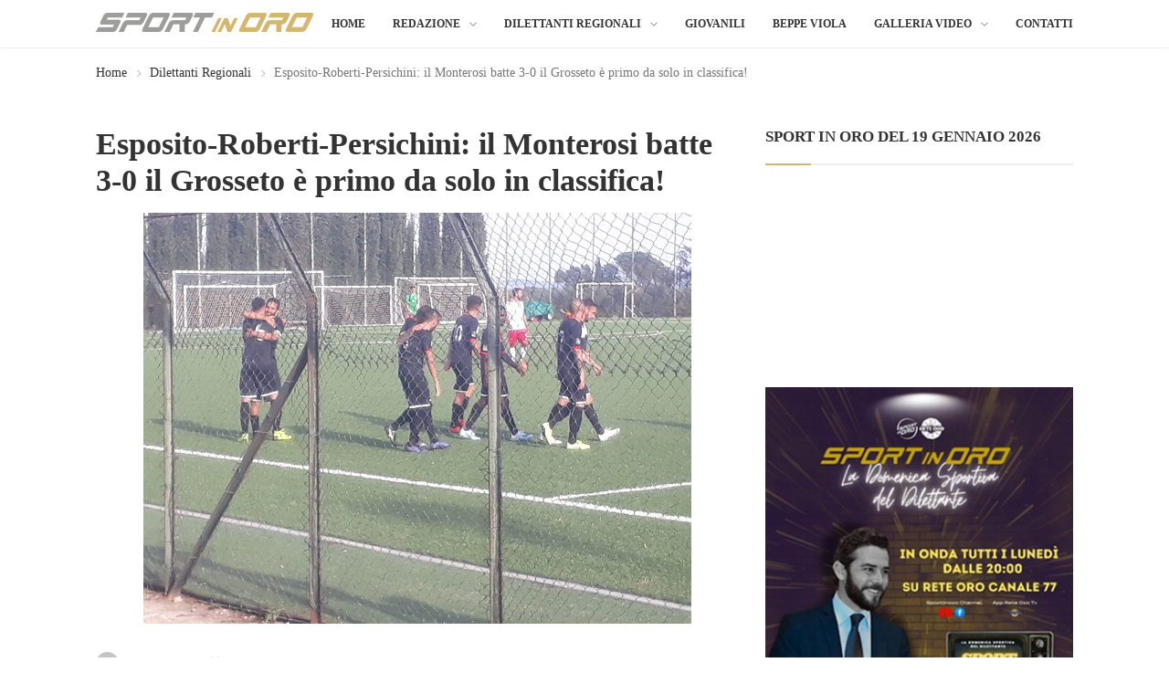

--- FILE ---
content_type: text/html; charset=UTF-8
request_url: https://sportinoro.it/esposito-roberti-persichini-monterosi-batte-3-0-grosseto-primo-solo-classifica/
body_size: 20211
content:
<!DOCTYPE html><html lang="it-IT" prefix="og: https://ogp.me/ns#" class="no-js"><head><script data-no-optimize="1">var litespeed_docref=sessionStorage.getItem("litespeed_docref");litespeed_docref&&(Object.defineProperty(document,"referrer",{get:function(){return litespeed_docref}}),sessionStorage.removeItem("litespeed_docref"));</script> <meta charset="UTF-8"><meta name="viewport" content="width=device-width, initial-scale=1"><link rel="profile" href="https://gmpg.org/xfn/11"> <script type="litespeed/javascript">if(typeof WebFontConfig==="undefined"){WebFontConfig=new Object()}
WebFontConfig.google={families:['Open+Sans:400','Cabin:700']};(function(){var wf=document.createElement('script');wf.src='https://ajax.googleapis.com/ajax/libs/webfont/1.5.3/webfont.js';wf.type='text/javascript';wf.async='true';var s=document.getElementsByTagName('script')[0];s.parentNode.insertBefore(wf,s)})()</script> <title>Esposito-Roberti-Persichini: il Monterosi batte 3-0 il Grosseto è primo da solo in classifica! - Sportinoro</title><meta name="description" content="Monterosi-Grosseto 3-0 "/><meta name="robots" content="index, follow, max-snippet:-1, max-video-preview:-1, max-image-preview:large"/><link rel="canonical" href="https://sportinoro.it/esposito-roberti-persichini-monterosi-batte-3-0-grosseto-primo-solo-classifica/" /><meta property="og:locale" content="it_IT" /><meta property="og:type" content="article" /><meta property="og:title" content="Esposito-Roberti-Persichini: il Monterosi batte 3-0 il Grosseto è primo da solo in classifica! - Sportinoro" /><meta property="og:description" content="Monterosi-Grosseto 3-0 " /><meta property="og:url" content="https://sportinoro.it/esposito-roberti-persichini-monterosi-batte-3-0-grosseto-primo-solo-classifica/" /><meta property="og:site_name" content="Sportinoro" /><meta property="article:tag" content="7ª giornata" /><meta property="article:tag" content="Dilettanti Serie D" /><meta property="article:tag" content="Girone E" /><meta property="article:tag" content="Grosseto" /><meta property="article:tag" content="Martoni" /><meta property="article:tag" content="Top News" /><meta property="article:tag" content="TopNews" /><meta property="article:section" content="Dilettanti Regionali" /><meta property="og:image" content="https://sportinoro.it/wp-content/uploads/2019/10/Monterosi-Grosseto-Selvi-1.jpeg" /><meta property="og:image:secure_url" content="https://sportinoro.it/wp-content/uploads/2019/10/Monterosi-Grosseto-Selvi-1.jpeg" /><meta property="og:image:width" content="600" /><meta property="og:image:height" content="450" /><meta property="og:image:alt" content="Esposito-Roberti-Persichini: il Monterosi batte 3-0 il Grosseto è primo da solo in classifica!" /><meta property="og:image:type" content="image/jpeg" /><meta property="article:published_time" content="2019-10-13T16:50:03+02:00" /><meta name="twitter:card" content="summary_large_image" /><meta name="twitter:title" content="Esposito-Roberti-Persichini: il Monterosi batte 3-0 il Grosseto è primo da solo in classifica! - Sportinoro" /><meta name="twitter:description" content="Monterosi-Grosseto 3-0 " /><meta name="twitter:image" content="https://sportinoro.it/wp-content/uploads/2019/10/Monterosi-Grosseto-Selvi-1.jpeg" /> <script type="application/ld+json" class="rank-math-schema">{"@context":"https://schema.org","@graph":[{"@type":["Person","Organization"],"@id":"https://sportinoro.it/#person","name":"Sportinoro"},{"@type":"WebSite","@id":"https://sportinoro.it/#website","url":"https://sportinoro.it","name":"Sportinoro","publisher":{"@id":"https://sportinoro.it/#person"},"inLanguage":"it-IT"},{"@type":"ImageObject","@id":"https://sportinoro.it/wp-content/uploads/2019/10/Monterosi-Grosseto-Selvi-1.jpeg","url":"https://sportinoro.it/wp-content/uploads/2019/10/Monterosi-Grosseto-Selvi-1.jpeg","width":"600","height":"450","inLanguage":"it-IT"},{"@type":"WebPage","@id":"https://sportinoro.it/esposito-roberti-persichini-monterosi-batte-3-0-grosseto-primo-solo-classifica/#webpage","url":"https://sportinoro.it/esposito-roberti-persichini-monterosi-batte-3-0-grosseto-primo-solo-classifica/","name":"Esposito-Roberti-Persichini: il Monterosi batte 3-0 il Grosseto \u00e8 primo da solo in classifica! - Sportinoro","datePublished":"2019-10-13T16:50:03+02:00","dateModified":"2019-10-13T16:50:03+02:00","isPartOf":{"@id":"https://sportinoro.it/#website"},"primaryImageOfPage":{"@id":"https://sportinoro.it/wp-content/uploads/2019/10/Monterosi-Grosseto-Selvi-1.jpeg"},"inLanguage":"it-IT"},{"@type":"Person","@id":"https://sportinoro.it/author/riccardo-selvi/","name":"Riccardo Selvi","url":"https://sportinoro.it/author/riccardo-selvi/","image":{"@type":"ImageObject","@id":"https://sportinoro.it/wp-content/litespeed/avatar/9bb02f89a629140589ba197e5ef38f0d.jpg?ver=1768869284","url":"https://sportinoro.it/wp-content/litespeed/avatar/9bb02f89a629140589ba197e5ef38f0d.jpg?ver=1768869284","caption":"Riccardo Selvi","inLanguage":"it-IT"}},{"@type":"BlogPosting","headline":"Esposito-Roberti-Persichini: il Monterosi batte 3-0 il Grosseto \u00e8 primo da solo in classifica! - Sportinoro","datePublished":"2019-10-13T16:50:03+02:00","dateModified":"2019-10-13T16:50:03+02:00","articleSection":"Dilettanti Regionali, Dilettanti Serie D, Ultim'ora","author":{"@id":"https://sportinoro.it/author/riccardo-selvi/","name":"Riccardo Selvi"},"publisher":{"@id":"https://sportinoro.it/#person"},"description":"Monterosi-Grosseto 3-0\u00a0","name":"Esposito-Roberti-Persichini: il Monterosi batte 3-0 il Grosseto \u00e8 primo da solo in classifica! - Sportinoro","@id":"https://sportinoro.it/esposito-roberti-persichini-monterosi-batte-3-0-grosseto-primo-solo-classifica/#richSnippet","isPartOf":{"@id":"https://sportinoro.it/esposito-roberti-persichini-monterosi-batte-3-0-grosseto-primo-solo-classifica/#webpage"},"image":{"@id":"https://sportinoro.it/wp-content/uploads/2019/10/Monterosi-Grosseto-Selvi-1.jpeg"},"inLanguage":"it-IT","mainEntityOfPage":{"@id":"https://sportinoro.it/esposito-roberti-persichini-monterosi-batte-3-0-grosseto-primo-solo-classifica/#webpage"}}]}</script> <link rel='dns-prefetch' href='//fonts.googleapis.com' /><link rel="alternate" type="application/rss+xml" title="Sportinoro &raquo; Feed" href="https://sportinoro.it/feed/" /><link rel="alternate" type="application/rss+xml" title="Sportinoro &raquo; Feed dei commenti" href="https://sportinoro.it/comments/feed/" /><link rel="alternate" title="oEmbed (JSON)" type="application/json+oembed" href="https://sportinoro.it/wp-json/oembed/1.0/embed?url=https%3A%2F%2Fsportinoro.it%2Fesposito-roberti-persichini-monterosi-batte-3-0-grosseto-primo-solo-classifica%2F" /><link rel="alternate" title="oEmbed (XML)" type="text/xml+oembed" href="https://sportinoro.it/wp-json/oembed/1.0/embed?url=https%3A%2F%2Fsportinoro.it%2Fesposito-roberti-persichini-monterosi-batte-3-0-grosseto-primo-solo-classifica%2F&#038;format=xml" /><style id='wp-img-auto-sizes-contain-inline-css' type='text/css'>img:is([sizes=auto i],[sizes^="auto," i]){contain-intrinsic-size:3000px 1500px}
/*# sourceURL=wp-img-auto-sizes-contain-inline-css */</style><link data-optimized="2" rel="stylesheet" href="https://sportinoro.it/wp-content/litespeed/css/b48cc9a65c652d83b5b84a77a6c0c083.css?ver=30463" /><style id='wp-block-search-inline-css' type='text/css'>.wp-block-search__button{margin-left:10px;word-break:normal}.wp-block-search__button.has-icon{line-height:0}.wp-block-search__button svg{height:1.25em;min-height:24px;min-width:24px;width:1.25em;fill:currentColor;vertical-align:text-bottom}:where(.wp-block-search__button){border:1px solid #ccc;padding:6px 10px}.wp-block-search__inside-wrapper{display:flex;flex:auto;flex-wrap:nowrap;max-width:100%}.wp-block-search__label{width:100%}.wp-block-search.wp-block-search__button-only .wp-block-search__button{box-sizing:border-box;display:flex;flex-shrink:0;justify-content:center;margin-left:0;max-width:100%}.wp-block-search.wp-block-search__button-only .wp-block-search__inside-wrapper{min-width:0!important;transition-property:width}.wp-block-search.wp-block-search__button-only .wp-block-search__input{flex-basis:100%;transition-duration:.3s}.wp-block-search.wp-block-search__button-only.wp-block-search__searchfield-hidden,.wp-block-search.wp-block-search__button-only.wp-block-search__searchfield-hidden .wp-block-search__inside-wrapper{overflow:hidden}.wp-block-search.wp-block-search__button-only.wp-block-search__searchfield-hidden .wp-block-search__input{border-left-width:0!important;border-right-width:0!important;flex-basis:0;flex-grow:0;margin:0;min-width:0!important;padding-left:0!important;padding-right:0!important;width:0!important}:where(.wp-block-search__input){appearance:none;border:1px solid #949494;flex-grow:1;font-family:inherit;font-size:inherit;font-style:inherit;font-weight:inherit;letter-spacing:inherit;line-height:inherit;margin-left:0;margin-right:0;min-width:3rem;padding:8px;text-decoration:unset!important;text-transform:inherit}:where(.wp-block-search__button-inside .wp-block-search__inside-wrapper){background-color:#fff;border:1px solid #949494;box-sizing:border-box;padding:4px}:where(.wp-block-search__button-inside .wp-block-search__inside-wrapper) .wp-block-search__input{border:none;border-radius:0;padding:0 4px}:where(.wp-block-search__button-inside .wp-block-search__inside-wrapper) .wp-block-search__input:focus{outline:none}:where(.wp-block-search__button-inside .wp-block-search__inside-wrapper) :where(.wp-block-search__button){padding:4px 8px}.wp-block-search.aligncenter .wp-block-search__inside-wrapper{margin:auto}.wp-block[data-align=right] .wp-block-search.wp-block-search__button-only .wp-block-search__inside-wrapper{float:right}
/*# sourceURL=https://sportinoro.it/wp-includes/blocks/search/style.min.css */</style><style id='wp-block-search-theme-inline-css' type='text/css'>.wp-block-search .wp-block-search__label{font-weight:700}.wp-block-search__button{border:1px solid #ccc;padding:.375em .625em}
/*# sourceURL=https://sportinoro.it/wp-includes/blocks/search/theme.min.css */</style><style id='global-styles-inline-css' type='text/css'>:root{--wp--preset--aspect-ratio--square: 1;--wp--preset--aspect-ratio--4-3: 4/3;--wp--preset--aspect-ratio--3-4: 3/4;--wp--preset--aspect-ratio--3-2: 3/2;--wp--preset--aspect-ratio--2-3: 2/3;--wp--preset--aspect-ratio--16-9: 16/9;--wp--preset--aspect-ratio--9-16: 9/16;--wp--preset--color--black: #000000;--wp--preset--color--cyan-bluish-gray: #abb8c3;--wp--preset--color--white: #FFF;--wp--preset--color--pale-pink: #f78da7;--wp--preset--color--vivid-red: #cf2e2e;--wp--preset--color--luminous-vivid-orange: #ff6900;--wp--preset--color--luminous-vivid-amber: #fcb900;--wp--preset--color--light-green-cyan: #7bdcb5;--wp--preset--color--vivid-green-cyan: #00d084;--wp--preset--color--pale-cyan-blue: #8ed1fc;--wp--preset--color--vivid-cyan-blue: #0693e3;--wp--preset--color--vivid-purple: #9b51e0;--wp--preset--color--dark-gray: #111;--wp--preset--color--light-gray: #767676;--wp--preset--gradient--vivid-cyan-blue-to-vivid-purple: linear-gradient(135deg,rgb(6,147,227) 0%,rgb(155,81,224) 100%);--wp--preset--gradient--light-green-cyan-to-vivid-green-cyan: linear-gradient(135deg,rgb(122,220,180) 0%,rgb(0,208,130) 100%);--wp--preset--gradient--luminous-vivid-amber-to-luminous-vivid-orange: linear-gradient(135deg,rgb(252,185,0) 0%,rgb(255,105,0) 100%);--wp--preset--gradient--luminous-vivid-orange-to-vivid-red: linear-gradient(135deg,rgb(255,105,0) 0%,rgb(207,46,46) 100%);--wp--preset--gradient--very-light-gray-to-cyan-bluish-gray: linear-gradient(135deg,rgb(238,238,238) 0%,rgb(169,184,195) 100%);--wp--preset--gradient--cool-to-warm-spectrum: linear-gradient(135deg,rgb(74,234,220) 0%,rgb(151,120,209) 20%,rgb(207,42,186) 40%,rgb(238,44,130) 60%,rgb(251,105,98) 80%,rgb(254,248,76) 100%);--wp--preset--gradient--blush-light-purple: linear-gradient(135deg,rgb(255,206,236) 0%,rgb(152,150,240) 100%);--wp--preset--gradient--blush-bordeaux: linear-gradient(135deg,rgb(254,205,165) 0%,rgb(254,45,45) 50%,rgb(107,0,62) 100%);--wp--preset--gradient--luminous-dusk: linear-gradient(135deg,rgb(255,203,112) 0%,rgb(199,81,192) 50%,rgb(65,88,208) 100%);--wp--preset--gradient--pale-ocean: linear-gradient(135deg,rgb(255,245,203) 0%,rgb(182,227,212) 50%,rgb(51,167,181) 100%);--wp--preset--gradient--electric-grass: linear-gradient(135deg,rgb(202,248,128) 0%,rgb(113,206,126) 100%);--wp--preset--gradient--midnight: linear-gradient(135deg,rgb(2,3,129) 0%,rgb(40,116,252) 100%);--wp--preset--font-size--small: 13px;--wp--preset--font-size--medium: 20px;--wp--preset--font-size--large: 36px;--wp--preset--font-size--x-large: 42px;--wp--preset--spacing--20: 0.44rem;--wp--preset--spacing--30: 0.67rem;--wp--preset--spacing--40: 1rem;--wp--preset--spacing--50: 1.5rem;--wp--preset--spacing--60: 2.25rem;--wp--preset--spacing--70: 3.38rem;--wp--preset--spacing--80: 5.06rem;--wp--preset--shadow--natural: 6px 6px 9px rgba(0, 0, 0, 0.2);--wp--preset--shadow--deep: 12px 12px 50px rgba(0, 0, 0, 0.4);--wp--preset--shadow--sharp: 6px 6px 0px rgba(0, 0, 0, 0.2);--wp--preset--shadow--outlined: 6px 6px 0px -3px rgb(255, 255, 255), 6px 6px rgb(0, 0, 0);--wp--preset--shadow--crisp: 6px 6px 0px rgb(0, 0, 0);}:where(.is-layout-flex){gap: 0.5em;}:where(.is-layout-grid){gap: 0.5em;}body .is-layout-flex{display: flex;}.is-layout-flex{flex-wrap: wrap;align-items: center;}.is-layout-flex > :is(*, div){margin: 0;}body .is-layout-grid{display: grid;}.is-layout-grid > :is(*, div){margin: 0;}:where(.wp-block-columns.is-layout-flex){gap: 2em;}:where(.wp-block-columns.is-layout-grid){gap: 2em;}:where(.wp-block-post-template.is-layout-flex){gap: 1.25em;}:where(.wp-block-post-template.is-layout-grid){gap: 1.25em;}.has-black-color{color: var(--wp--preset--color--black) !important;}.has-cyan-bluish-gray-color{color: var(--wp--preset--color--cyan-bluish-gray) !important;}.has-white-color{color: var(--wp--preset--color--white) !important;}.has-pale-pink-color{color: var(--wp--preset--color--pale-pink) !important;}.has-vivid-red-color{color: var(--wp--preset--color--vivid-red) !important;}.has-luminous-vivid-orange-color{color: var(--wp--preset--color--luminous-vivid-orange) !important;}.has-luminous-vivid-amber-color{color: var(--wp--preset--color--luminous-vivid-amber) !important;}.has-light-green-cyan-color{color: var(--wp--preset--color--light-green-cyan) !important;}.has-vivid-green-cyan-color{color: var(--wp--preset--color--vivid-green-cyan) !important;}.has-pale-cyan-blue-color{color: var(--wp--preset--color--pale-cyan-blue) !important;}.has-vivid-cyan-blue-color{color: var(--wp--preset--color--vivid-cyan-blue) !important;}.has-vivid-purple-color{color: var(--wp--preset--color--vivid-purple) !important;}.has-black-background-color{background-color: var(--wp--preset--color--black) !important;}.has-cyan-bluish-gray-background-color{background-color: var(--wp--preset--color--cyan-bluish-gray) !important;}.has-white-background-color{background-color: var(--wp--preset--color--white) !important;}.has-pale-pink-background-color{background-color: var(--wp--preset--color--pale-pink) !important;}.has-vivid-red-background-color{background-color: var(--wp--preset--color--vivid-red) !important;}.has-luminous-vivid-orange-background-color{background-color: var(--wp--preset--color--luminous-vivid-orange) !important;}.has-luminous-vivid-amber-background-color{background-color: var(--wp--preset--color--luminous-vivid-amber) !important;}.has-light-green-cyan-background-color{background-color: var(--wp--preset--color--light-green-cyan) !important;}.has-vivid-green-cyan-background-color{background-color: var(--wp--preset--color--vivid-green-cyan) !important;}.has-pale-cyan-blue-background-color{background-color: var(--wp--preset--color--pale-cyan-blue) !important;}.has-vivid-cyan-blue-background-color{background-color: var(--wp--preset--color--vivid-cyan-blue) !important;}.has-vivid-purple-background-color{background-color: var(--wp--preset--color--vivid-purple) !important;}.has-black-border-color{border-color: var(--wp--preset--color--black) !important;}.has-cyan-bluish-gray-border-color{border-color: var(--wp--preset--color--cyan-bluish-gray) !important;}.has-white-border-color{border-color: var(--wp--preset--color--white) !important;}.has-pale-pink-border-color{border-color: var(--wp--preset--color--pale-pink) !important;}.has-vivid-red-border-color{border-color: var(--wp--preset--color--vivid-red) !important;}.has-luminous-vivid-orange-border-color{border-color: var(--wp--preset--color--luminous-vivid-orange) !important;}.has-luminous-vivid-amber-border-color{border-color: var(--wp--preset--color--luminous-vivid-amber) !important;}.has-light-green-cyan-border-color{border-color: var(--wp--preset--color--light-green-cyan) !important;}.has-vivid-green-cyan-border-color{border-color: var(--wp--preset--color--vivid-green-cyan) !important;}.has-pale-cyan-blue-border-color{border-color: var(--wp--preset--color--pale-cyan-blue) !important;}.has-vivid-cyan-blue-border-color{border-color: var(--wp--preset--color--vivid-cyan-blue) !important;}.has-vivid-purple-border-color{border-color: var(--wp--preset--color--vivid-purple) !important;}.has-vivid-cyan-blue-to-vivid-purple-gradient-background{background: var(--wp--preset--gradient--vivid-cyan-blue-to-vivid-purple) !important;}.has-light-green-cyan-to-vivid-green-cyan-gradient-background{background: var(--wp--preset--gradient--light-green-cyan-to-vivid-green-cyan) !important;}.has-luminous-vivid-amber-to-luminous-vivid-orange-gradient-background{background: var(--wp--preset--gradient--luminous-vivid-amber-to-luminous-vivid-orange) !important;}.has-luminous-vivid-orange-to-vivid-red-gradient-background{background: var(--wp--preset--gradient--luminous-vivid-orange-to-vivid-red) !important;}.has-very-light-gray-to-cyan-bluish-gray-gradient-background{background: var(--wp--preset--gradient--very-light-gray-to-cyan-bluish-gray) !important;}.has-cool-to-warm-spectrum-gradient-background{background: var(--wp--preset--gradient--cool-to-warm-spectrum) !important;}.has-blush-light-purple-gradient-background{background: var(--wp--preset--gradient--blush-light-purple) !important;}.has-blush-bordeaux-gradient-background{background: var(--wp--preset--gradient--blush-bordeaux) !important;}.has-luminous-dusk-gradient-background{background: var(--wp--preset--gradient--luminous-dusk) !important;}.has-pale-ocean-gradient-background{background: var(--wp--preset--gradient--pale-ocean) !important;}.has-electric-grass-gradient-background{background: var(--wp--preset--gradient--electric-grass) !important;}.has-midnight-gradient-background{background: var(--wp--preset--gradient--midnight) !important;}.has-small-font-size{font-size: var(--wp--preset--font-size--small) !important;}.has-medium-font-size{font-size: var(--wp--preset--font-size--medium) !important;}.has-large-font-size{font-size: var(--wp--preset--font-size--large) !important;}.has-x-large-font-size{font-size: var(--wp--preset--font-size--x-large) !important;}
/*# sourceURL=global-styles-inline-css */</style><style id='classic-theme-styles-inline-css' type='text/css'>/*! This file is auto-generated */
.wp-block-button__link{color:#fff;background-color:#32373c;border-radius:9999px;box-shadow:none;text-decoration:none;padding:calc(.667em + 2px) calc(1.333em + 2px);font-size:1.125em}.wp-block-file__button{background:#32373c;color:#fff;text-decoration:none}
/*# sourceURL=/wp-includes/css/classic-themes.min.css */</style><style id='newser-weather-inline-css' type='text/css'>.newser-weather-wrap { font-family: 'Open Sans', sans-serif;  font-weight: 400; font-size: 14px; line-height: 14px; } 
/*# sourceURL=newser-weather-inline-css */</style> <script type="litespeed/javascript" data-src="https://sportinoro.it/wp-includes/js/jquery/jquery.min.js" id="jquery-core-js"></script> <link rel="https://api.w.org/" href="https://sportinoro.it/wp-json/" /><link rel="alternate" title="JSON" type="application/json" href="https://sportinoro.it/wp-json/wp/v2/posts/137848" /><link rel="EditURI" type="application/rsd+xml" title="RSD" href="https://sportinoro.it/xmlrpc.php?rsd" /><link rel='shortlink' href='https://sportinoro.it/?p=137848' /><meta name="generator" content="Powered by WPBakery Page Builder - drag and drop page builder for WordPress."/><style type="text/css" id="custom-background-css">body.custom-background { background-color: #ffffff; }</style><style type="text/css" id="wp-custom-css">/** CSS per contact form —**/
#responsive-form{
max-width:760px /*– cambia questo con la larghezza desiderata –*/;
margin:0 auto;
width:100%;
}

.form-row{
width: 100%;
}

.column-half, .column-full{
float: left;
position: relative;
padding: 0.65rem;
width:100%;
-webkit-box-sizing: border-box;
-moz-box-sizing: border-box;
box-sizing: border-box
}

.clearfix:after {
content: “”;
display: table;
clear: both;
}

/**—————- Media query —————-**/
@media only screen and (min-width: 48em) {
.column-half{
width: 50%;
}
}

/**—————- Per spostare il bottone invio a destra —————-**/

.wpcf7-submit{
float: right;
}

/**—————- Per cambiare il colore del bottone —————-**/
.wpcf7-submit{
background: #000/*– colore sfondo –*/;
color: white/*– colore testo –*/;
}

/**—————- Colore del bottone con il passaggio del mouse —————-**/
.wpcf7-submit:hover{
background: #f3f3f3;
color: #000;
}

/**—————- Per personalizzare il messaggio di successo —————-**/

div.wpcf7-mail-sent-ok {
text-shadow: none;
border: none;
background: #8BC34A;
color: black;
font-family: ‘Raleway’;
}

/**Non taglia le parole andando a capo - POST**/
.post.single-post .post-title{
	
}</style><noscript><style>.wpb_animate_when_almost_visible { opacity: 1; }</style></noscript></head><body class="wp-singular post-template-default single single-post postid-137848 single-format-standard custom-background wp-embed-responsive wp-theme-newser  theme-light wpb-js-composer js-comp-ver-6.10.0 vc_responsive" itemscope="itemscope"  itemtype="https://schema.org/WebPage" ><div data-width="767" class="zmm-wrapper typo-white zmm-dark-bg">
<span class="zmm-close ti-close"></span><div class="zmm-inner"><div class="zmm-user-login text-center">			<a href="#" class="login-form-trigger">Sign in</a></div><div class="zmm-main-nav"></div></div></div><div class="newser-login-parent typo-black"><div class="newser-login-inner"><div class="login-form">
<span class="ti-close newser-login-close"></span><form id="login" action="login" method="post"><h3 class="text-center">Login</h3><p class="status"></p><p>
<label for="username">Username</label>
<input id="username" type="text" name="username" class="form-control"></p><p>
<label for="password">Password</label>
<input id="password" type="password" name="password" class="form-control"></p><p>
<a class="lost-password" href="#">Lost your password?</a></p>
<input class="submit_button btn btn-default" type="submit" value="Login" name="submit">
<input type="hidden" id="security" name="security" value="6830e87d3d" /><input type="hidden" name="_wp_http_referer" value="/esposito-roberti-persichini-monterosi-batte-3-0-grosseto-primo-solo-classifica/" /></form></div><div class="lost-password-form hide">
<span class="ti-arrow-left lost-password-close"></span><form id="forgot_password" class="ajax-auth" action="forgot_password" method="post"><h3 class="text-center">Forgot Password</h3><p class="status"></p>
<input type="hidden" id="forgotsecurity" name="forgotsecurity" value="8b44bae374" /><input type="hidden" name="_wp_http_referer" value="/esposito-roberti-persichini-monterosi-batte-3-0-grosseto-primo-solo-classifica/" /><p>
<label for="user_login">Username or E-mail</label>
<input id="user_login" type="text" class="required form-control" name="user_login"></p>
<input class="submit_button btn btn-default" type="submit" value="Submit"></form></div></div></div><div class="zozo-page-wrapper container-fluid layout-full"><div class="row"><header class="header header-light header-fullwidth" itemscope="itemscope"  itemtype="https://schema.org/WPHeader" ><div class="mobile-header hidden-lg hidden-md hidden-sm"><div class="mobile-header-outer typo-dark"><div class="mobile-nav-wrapper container"><ul class="nav navbar-nav menu-inline"><li class="main-menu-wrapper"><div class="navbar-header"><div class="nav-icon">
<a class="navbar-toggle zmm-toggle" href="#">
<i class="ti-menu"></i>
</a></div></div></li></ul><ul class="nav navbar-nav menu-inline navbar-center"><li class="logo-wrapper">
<a class="navbar-brand" href="https://sportinoro.it/"><img data-lazyloaded="1" src="[data-uri]" width="238" height="34" data-src="https://sportinoro.it/wp-content/uploads/2023/01/Logo_SPORTinORO_orizz.png"  alt="Mobile Logo" class="logo-img img-responsive"></a></li></ul><ul class="nav navbar-nav menu-inline navbar-right"><li><a href="#" class="ti-search srch-clk"></a></li></ul></div></div></div><div class="header-main-outer hidden-xs"><nav class="header-main-section navbar typo-dark text-center" itemscope="itemscope"  itemtype="https://schema.org/SiteNavigationElement" ><div class="container"><ul class="nav navbar-nav menu-inline"><li class="logo-wrapper hidden-xs">		<a class="navbar-brand" href="https://sportinoro.it/"><img data-lazyloaded="1" src="[data-uri]" width="238" height="34" data-src="https://sportinoro.it/wp-content/uploads/2023/01/Logo_SPORTinORO_orizz.png"  id="zozo-main-logo" alt="Logo" class="logo-img img-responsive"></a></li></ul><ul class="nav navbar-nav menu-inline navbar-center"></ul><ul class="nav navbar-nav menu-inline navbar-right"><li class="main-menu-wrapper"><div class="navbar-header"><div class="nav-icon">
<a href="#zozomenum" class="navbar-toggle">
<i class="ti-menu"></i>
</a></div></div><div class="zozo-main-menu-wrapper"><ul id="zozo-main-menu" class="nav navbar-nav menu-inline zozo-main-menu"><li id="menu-item-1052" class="menu-item menu-item-type-post_type menu-item-object-page menu-item-home menu-item-1052 "><a href="https://sportinoro.it/" >Home</a></li><li id="menu-item-1051" class="menu-item menu-item-type-post_type menu-item-object-page menu-item-has-children dropdown menu-item-1051 " data-dropdown="dropdown"><a href="https://sportinoro.it/chi-siamo/" >Redazione</a><ul class="dropdown-menu"><li id="menu-item-172318" class="menu-item menu-item-type-post_type menu-item-object-page menu-item-172318 "><a href="https://sportinoro.it/chi-siamo/" >Redazione</a></li><li id="menu-item-1049" class="menu-item menu-item-type-post_type menu-item-object-page menu-item-1049 "><a href="https://sportinoro.it/partners/" >Sponsor</a></li><li id="menu-item-1050" class="menu-item menu-item-type-post_type menu-item-object-page menu-item-1050 "><a href="https://sportinoro.it/lavora-con-noi/" >Lavora con noi</a></li></ul></li><li id="menu-item-172268" class="menu-item menu-item-type-taxonomy menu-item-object-category current-post-ancestor current-menu-parent current-post-parent menu-item-has-children dropdown menu-item-172268 " data-dropdown="dropdown"><a href="https://sportinoro.it/category/eccellenza/" >Dilettanti Regionali</a><ul class="dropdown-menu"><li id="menu-item-172269" class="menu-item menu-item-type-taxonomy menu-item-object-category current-post-ancestor current-menu-parent current-post-parent menu-item-172269 "><a href="https://sportinoro.it/category/serie-d/" >Serie D</a></li><li id="menu-item-172270" class="menu-item menu-item-type-taxonomy menu-item-object-category menu-item-172270 "><a href="https://sportinoro.it/category/eccellenza-3/" >Eccellenza</a></li><li id="menu-item-172271" class="menu-item menu-item-type-taxonomy menu-item-object-category menu-item-172271 "><a href="https://sportinoro.it/category/femminile/" >Eccellenza Femminile</a></li><li id="menu-item-172273" class="menu-item menu-item-type-taxonomy menu-item-object-category menu-item-172273 "><a href="https://sportinoro.it/category/promozione/" >Promozione</a></li></ul></li><li id="menu-item-172272" class="menu-item menu-item-type-taxonomy menu-item-object-category menu-item-172272 "><a href="https://sportinoro.it/category/giovanili/" >Giovanili</a></li><li id="menu-item-1053" class="menu-item menu-item-type-custom menu-item-object-custom menu-item-1053 "><a href="http://www.torneobeppeviola.it/" >Beppe Viola</a></li><li id="menu-item-1054" class="menu-item menu-item-type-custom menu-item-object-custom menu-item-has-children dropdown menu-item-1054 " data-dropdown="dropdown"><a href="https://www.youtube.com/channel/UCWjkHUWLgeLfqBgmSuacFsQ" >Galleria Video</a><ul class="dropdown-menu"><li id="menu-item-1055" class="menu-item menu-item-type-custom menu-item-object-custom menu-item-1055 "><a href="https://www.youtube.com/playlist?list=PL2rGi0n8a_2GU1u2XOVIHsq0rrQjZlpcc" >Torneo Beppe Viola</a></li><li id="menu-item-1056" class="menu-item menu-item-type-custom menu-item-object-custom menu-item-1056 "><a href="https://www.youtube.com/playlist?list=PL2rGi0n8a_2FpKQQggi6n9uXI63fXTkJ4" >Sport in oro</a></li><li id="menu-item-1057" class="menu-item menu-item-type-custom menu-item-object-custom menu-item-1057 "><a href="https://www.youtube.com/playlist?list=PL2rGi0n8a_2HTeHoH_TBoa1_Pjk6xzgwm" >Calcio d&#8217;angolo</a></li><li id="menu-item-1058" class="menu-item menu-item-type-custom menu-item-object-custom menu-item-1058 "><a href="https://www.youtube.com/playlist?list=PL2rGi0n8a_2GBnCqStY6kFhhEL2Pp_BE3" >Settore Giovanile</a></li><li id="menu-item-1059" class="menu-item menu-item-type-custom menu-item-object-custom menu-item-1059 "><a href="https://www.youtube.com/playlist?list=PL2rGi0n8a_2FUnBxaxZDmtGh2choAa2Ow" >Serie D</a></li><li id="menu-item-1060" class="menu-item menu-item-type-custom menu-item-object-custom menu-item-1060 "><a href="https://www.youtube.com/playlist?list=PL2rGi0n8a_2GXcm530KibObTvebOSnTal" >Eccellenza</a></li><li id="menu-item-1061" class="menu-item menu-item-type-custom menu-item-object-custom menu-item-1061 "><a href="https://www.youtube.com/playlist?list=PL2rGi0n8a_2GHrHcelsH0zSlpxggC5pyk" >Coppa Italia</a></li><li id="menu-item-1062" class="menu-item menu-item-type-custom menu-item-object-custom menu-item-1062 "><a href="https://www.youtube.com/playlist?list=PL2rGi0n8a_2FqIu8MBx0Hrz0MWZxlix1p" >Tornei</a></li><li id="menu-item-1063" class="menu-item menu-item-type-custom menu-item-object-custom menu-item-1063 "><a href="https://www.youtube.com/playlist?list=PL2rGi0n8a_2GTPAxegeh9N1kYO2JoU21A" >Interviste</a></li></ul></li><li id="menu-item-172138" class="menu-item menu-item-type-post_type menu-item-object-page menu-item-172138 "><a href="https://sportinoro.it/contact-us/" >Contatti</a></li></ul></div></li></ul></div></nav></div><div class="full-search-wrapper typo-white">
<a class="search-close" href="#"><i class="ti-close"></i></a><form role="search" method="get" class="search-form" action="https://sportinoro.it/"><div class="input-group">
<input type="search" class="form-control search-field" value="" name="s" placeholder="Enter Text to Search" />
<span class="input-group-btn">
<button class="btn btn-default" type="submit"><i class="ti-search"></i></button>
</span></div></form></div></header><div class="breadcrumb-wrapper"><div class="container"><div class="row"><div class="col-md-12"><div id="breadcrumb" class="breadcrumb"><a href="https://sportinoro.it/">Home</a>  <a href="https://sportinoro.it/category/eccellenza/">Dilettanti Regionali</a>  <span class="current">Esposito-Roberti-Persichini: il Monterosi batte 3-0 il Grosseto è primo da solo in classifica!</span></div></div></div></div></div><div class="page-inner-wrapper post-single typo-dark"><div class="single-fullwidth-post-items"></div><div class="container"><div class="row blog-wrapper"><div class="col-md-8 col-sm-7"><div id="post-137848" class="post-col single-post post-137848 post type-post status-publish format-standard has-post-thumbnail hentry category-eccellenza category-serie-d category-ultimora tag-7a-giornata tag-serie-d tag-girone-e tag-grosseto tag-martoni tag-top-news tag-topnews"><div class="post-title-wrapper"><h1 class="post-title">
Esposito-Roberti-Persichini: il Monterosi batte 3-0 il Grosseto è primo da solo in classifica!</h1></div><div class="post-thumb-wrapper"><div class="post-img">
<img data-lazyloaded="1" src="[data-uri]" width="600" height="450" alt="Esposito-Roberti-Persichini: il Monterosi batte 3-0 il Grosseto è primo da solo in classifica!" class="img-responsive wp-post-image" data-src="https://sportinoro.it/wp-content/uploads/2019/10/Monterosi-Grosseto-Selvi-1.jpeg"></div></div><div class="post-meta-wrapper"><ul class="post-meta list-inline"><li class="post-author"><a rel="bookmark" href="https://sportinoro.it/author/riccardo-selvi/"><img data-lazyloaded="1" src="[data-uri]" alt='' data-src='https://sportinoro.it/wp-content/litespeed/avatar/089d392cf6197dbaba789a356193b9a3.jpg?ver=1768867706' data-srcset='https://sportinoro.it/wp-content/litespeed/avatar/5e8b3ba483b27232be67c7f548de5f86.jpg?ver=1768867706 2x' class='avatar avatar-25 photo img-circle' height='25' width='25' decoding='async'/><span class="author-name">Riccardo Selvi</span></a></li><li class="post-date"><a href="https://sportinoro.it/2019/10/13/" >13 Ottobre 2019</a></li></ul><ul class="post-meta list-inline navbar-right"><li class="post-category"><a href="https://sportinoro.it/category/eccellenza/" >Dilettanti Regionali</a>, <a href="https://sportinoro.it/category/serie-d/" >Dilettanti Serie D</a>, <a href="https://sportinoro.it/category/ultimora/" >Ultim&#039;ora</a></li></ul></div><div class="post-content-wrapper"><div class="entry-summary"><p><strong>Monterosi-Grosseto 3-0 </strong></p><p>Marcatori: 53&#8242; Esposito, 69&#8242; Roberti, 90&#8217;+1&#8242; Persichini</p><p>&nbsp;</p><p><strong>MONTEROSI: </strong>Marcianò, Piroli, Petti, Costantini, Buono (dall&#8217;81&#8217; Gasperini), Esposito (dal 73&#8242; Pellacani), Angelilli, Traore, Sciamanna (dal 68&#8242; Roberti), Mastrantonio (dal 58&#8242; Persichini), Simoncelli (dal 58&#8242; Marianeschi).</p><p><strong>A disp.: </strong>De Maio, Dekic, Canestrelli, Massimo.</p><p><strong>All.: David D&#8217;Antoni.</strong></p><p>&nbsp;</p><p><strong>GROSSETO: </strong>Barosi, Polidori (dal 79&#8242; Ravanelli), Sabatini (dall&#8217;85&#8217; Frosinini), Cretella, Ciolli, Gorelli, Sersanti, Viligiardi (dal 70&#8242; Pizzuto), Moscati, Galligani (dal 75&#8242; Giani), Da Pozzo (dal 64&#8242; Boccardi).</p><p><strong>A disp.: </strong>Nunziatini, Fregoli, Consonni, Villani.</p><p><strong>All.: Lamberto Magrini. </strong></p><p>&nbsp;</p><p>Arbitro: Luca De Angeli (sez. di Milano)</p><p>Ass.: Manuel Marchese (sez. di Pavia) e Andrea Perali (sez. di Chiari)</p><p>&nbsp;</p><p>NOTE. Ammoniti: 20&#8242; Buono (M), 31&#8242; Petti (M), 50&#8242; Da Pozzo (G), 62&#8242; Angelilli (M) e Gorelli (G), 63&#8242; Cretella (G), 71&#8242; Roberti (M), 90&#8242; Ciolli (G).</p><p>Angoli: 2-2.</p><p>Recupero: 1&#8242; pt, 4&#8242; st.</p><p>&nbsp;</p><p><strong>Serie D (Girone E), 7ª giornata</strong></p><p><strong>Domenica 13 ottobre 2019, ore 15</strong></p><p><strong>Stadio &#8216;Marcello Martoni&#8217; di Monterosi </strong></p><p>&nbsp;</p><p>Nel settimo turno del <strong>Girone E</strong>, il <strong>Monterosi </strong>secondo ospita al &#8216;Martoni&#8217; la capolista <strong>Grosseto</strong>, unica imbattuta insieme all&#8217;<strong>Albalonga</strong> del raggruppamento.<strong> </strong></p><p><strong>D&#8217;Antoni </strong>sceglie il 4-4-2 con <strong>Sciamanna </strong>e <strong>Simoncelli </strong>in avanti, mentre <strong>Magrini </strong>dalla parte opposta risponde con il 4-3-1-2 con <strong>Da Pozzo </strong>alle spalle di <strong>Galligani </strong>e bomber <strong>Moscati. </strong></p><p>Al 6&#8242; il primo brivido lo porta la squadra di casa, con il colpo di testa di <strong>Costantini </strong>che su calcio d&#8217;angolo sfiora il palo alla destra di <strong>Barosi. </strong></p><p>La risposta toscana è affidata al destro defilato di <strong>Galligani </strong>respinto coi pugni in angolo da <strong>Marcianò </strong>e a quello fuori di un soffio dal limite di <strong>Cretella,</strong><strong> </strong>in un primo tempo come prevedibile molto bloccato e con pochi spunti offensivi, che termina inevitabilmente 0-0.</p><p>La ripresa si apre senza cambi e col <strong>Monterosi </strong>che dopo 8&#8242; passa in vantaggio: <strong>Esposito </strong>raccoglie una corta respinta della difesa ospite, carica il sinistro e con una traiettoria a effetto beffa <strong>Barosi </strong>(forse infastidito anche dal sole) per l&#8217;1-0.</p><p>Il <strong>Grosseto </strong>non si scompone e cerca la reazione immediata col destro a giro da fuori di <strong>Galligani </strong>a lato di un soffio, ma al 60&#8242; è ancora la squadra di casa ad andare vicina al gol con la conclusione in corsa di <strong>Persichini</strong>, che dopo un bel contropiede non inquadra la porta da posizione leggermente defilata.</p><p>Il match prosegue sul filo dell&#8217;equilibrio fino al 68&#8242;, quando <strong>D&#8217;Antoni </strong>inserisce <strong>Roberti </strong>al posto di <strong>Sciamanna, </strong>con il bomber di casa ci mette appena un minuto a ripagare la scelta del suo allenatore: cross dal fondo di <strong>Piroli</strong> e deviazione volante in rete, con un tocco di un difensore avversario che mette fuori causa <strong>Barosi </strong>per il 2-0 che fa impazzire il &#8216;Martoni&#8217;.</p><p>Nel nervosissimo finale i toscani hanno un&#8217;ultima occasione con la punizione che fa la barba al palo del neoentrato <strong>Boccardi</strong>, poi in pieno recupero <strong>Persichini </strong>appoggia in rete il gol del 3-0 dà il là alla festa del <strong>Monterosi. </strong></p><p>Vittoria pesantissima degli uomini di <strong>D&#8217;Antoni </strong>che, complice la sconfitta del <strong>Foligno </strong>sul campo della <strong>Sangiovannese, </strong>scavalcano proprio il <strong>Grosseto </strong>e conquistano il primato solitario in classifica. Sconfitta pesante e forse anche eccessiva dal punto di vista del risultato per i toscani, che perdono la prima gara stagionale e, momentaneamente, anche il primo posto nel <strong>Girone E. </strong></p><p style="text-align: center;"><img data-lazyloaded="1" src="[data-uri]" fetchpriority="high" decoding="async" class="alignnone size-full wp-image-137760" data-src="https://www.sportinoro.com/wp-content/uploads/2019/10/banner-6.0-orizz.png" alt="banner 6.0 orizz" width="598" height="172" data-srcset="https://sportinoro.it/wp-content/uploads/2019/10/banner-6.0-orizz.png 598w, https://sportinoro.it/wp-content/uploads/2019/10/banner-6.0-orizz-515x148.png 515w" data-sizes="(max-width: 598px) 100vw, 598px" /></p></div></div><div class="post-meta-wrapper clearfix"><ul class="post-meta list-inline"><li class="post-tags"><span>Tags</span><a class="tags" title="7ª giornata" href="https://sportinoro.it/tag/7a-giornata/" >7ª giornata</a><a class="tags" title="Dilettanti Serie D" href="https://sportinoro.it/tag/serie-d/" >Dilettanti Serie D</a><a class="tags" title="Girone E" href="https://sportinoro.it/tag/girone-e/" >Girone E</a><a class="tags" title="Grosseto" href="https://sportinoro.it/tag/grosseto/" >Grosseto</a><a class="tags" title="Martoni" href="https://sportinoro.it/tag/martoni/" >Martoni</a><a class="tags" title="Top News" href="https://sportinoro.it/tag/top-news/" >Top News</a><a class="tags" title="TopNews" href="https://sportinoro.it/tag/topnews/" >TopNews</a></li></ul><ul class="post-meta list-inline navbar-right"><li class="post-comment"><span></span></li></ul></div><div class="related-slider-wrapper"><div class="related-posts"><h4>Related Articles</h4><div class="owl-carousel-relpost"  data-items="2"  data-slideby="1"  data-autoplay="true"  data-delay="5000"  data-loop="true"  data-margin="20"  data-tablet="2"  data-mobilelands="1"  data-mobile="1"  data-dots="false"  data-nav="false"  data-autoheight="true"><div class="item"><div class="post post-grid related-post-grid typo-white"><div class="post-thumb-wrapper">
<a href="https://sportinoro.it/grifone-cambia-la-guida-tecnica-francesco-barbabella-e-il-nuovo-allenatore-esonerato-antonio-campagna/">
<img data-lazyloaded="1" src="[data-uri]" width="559" height="353" data-src="https://sportinoro.it/wp-content/uploads/2026/01/Screenshot-2026-01-24-083031.png" class="img-responsive wp-post-image" alt="" decoding="async" data-srcset="https://sportinoro.it/wp-content/uploads/2026/01/Screenshot-2026-01-24-083031.png 559w, https://sportinoro.it/wp-content/uploads/2026/01/Screenshot-2026-01-24-083031-515x325.png 515w, https://sportinoro.it/wp-content/uploads/2026/01/Screenshot-2026-01-24-083031-270x170.png 270w" data-sizes="(max-width: 559px) 100vw, 559px" />						<span class="gradient-black-overlay"></span>
</a></div><div class="related-details-wrapper"><div class="post-category">
<a href="https://sportinoro.it/category/eccellenza/" class="category-tag" rel="bookmark">Dilettanti Regionali</a></div><div class="post-title-wrapper"><h5 class="post-title"><a href="https://sportinoro.it/grifone-cambia-la-guida-tecnica-francesco-barbabella-e-il-nuovo-allenatore-esonerato-antonio-campagna/">Grifone, cambia la guida tecnica: Francesco Barbabella è il nuovo allenatore, esonerato Antonio Campagna</a></h5></div></div></div></div><div class="item"><div class="post post-grid related-post-grid typo-white"><div class="post-thumb-wrapper">
<a href="https://sportinoro.it/il-centrocampista-armin-ramceski-torna-allunipomeiza/">
<img data-lazyloaded="1" src="[data-uri]" width="756" height="483" data-src="https://sportinoro.it/wp-content/uploads/2026/01/IMG_7642.jpeg" class="img-responsive wp-post-image" alt="" decoding="async" loading="lazy" data-srcset="https://sportinoro.it/wp-content/uploads/2026/01/IMG_7642.jpeg 756w, https://sportinoro.it/wp-content/uploads/2026/01/IMG_7642-515x329.jpeg 515w" data-sizes="auto, (max-width: 756px) 100vw, 756px" />						<span class="gradient-black-overlay"></span>
</a></div><div class="related-details-wrapper"><div class="post-category">
<a href="https://sportinoro.it/category/serie-d/" class="category-tag" rel="bookmark">Dilettanti Serie D</a></div><div class="post-title-wrapper"><h5 class="post-title"><a href="https://sportinoro.it/il-centrocampista-armin-ramceski-torna-allunipomeiza/">Il centrocampista Armin Ramceski torna all’Unipomeiza</a></h5></div></div></div></div><div class="item"><div class="post post-grid related-post-grid typo-white"><div class="post-thumb-wrapper">
<a href="https://sportinoro.it/serie-d-il-programma-gare-e-le-designazioni-arbitrali-della-21-giornata-derby-al-don-pino-puglisi-montespaccto-trastevere/">
<img data-lazyloaded="1" src="[data-uri]" width="571" height="337" data-src="https://sportinoro.it/wp-content/uploads/2026/01/21g_seried_large.jpg" class="img-responsive wp-post-image" alt="" decoding="async" loading="lazy" data-srcset="https://sportinoro.it/wp-content/uploads/2026/01/21g_seried_large.jpg 571w, https://sportinoro.it/wp-content/uploads/2026/01/21g_seried_large-515x304.jpg 515w" data-sizes="auto, (max-width: 571px) 100vw, 571px" />						<span class="gradient-black-overlay"></span>
</a></div><div class="related-details-wrapper"><div class="post-category">
<a href="https://sportinoro.it/category/serie-d/" class="category-tag" rel="bookmark">Dilettanti Serie D</a></div><div class="post-title-wrapper"><h5 class="post-title"><a href="https://sportinoro.it/serie-d-il-programma-gare-e-le-designazioni-arbitrali-della-21-giornata-derby-al-don-pino-puglisi-montespaccto-trastevere/">Serie D, il programma gare e le designazioni arbitrali della 21° giornata: derby al Don Pino Puglisi Montespaccto-Trastevere</a></h5></div></div></div></div><div class="item"><div class="post post-grid related-post-grid typo-white"><div class="post-thumb-wrapper">
<a href="https://sportinoro.it/lanzio-sceglie-una-soluzione-interna-alhassan-masahudu-e-il-nuovo-allenatore/">
<img data-lazyloaded="1" src="[data-uri]" width="800" height="520" data-src="https://sportinoro.it/wp-content/uploads/2026/01/IMG_7633-800x520.jpeg" class="img-responsive wp-post-image" alt="" decoding="async" loading="lazy" />						<span class="gradient-black-overlay"></span>
</a></div><div class="related-details-wrapper"><div class="post-category">
<a href="https://sportinoro.it/category/serie-d/" class="category-tag" rel="bookmark">Dilettanti Serie D</a></div><div class="post-title-wrapper"><h5 class="post-title"><a href="https://sportinoro.it/lanzio-sceglie-una-soluzione-interna-alhassan-masahudu-e-il-nuovo-allenatore/">L’Anzio sceglie una soluzione interna, Alhassan Masahudu è il nuovo allenatore</a></h5></div></div></div></div><div class="item"><div class="post post-grid related-post-grid typo-white"><div class="post-thumb-wrapper">
<a href="https://sportinoro.it/montespaccato-vandalizzato-il-bar-del-don-pino-puglisi-gestito-dai-ragazzi-di-talento-tenacia/">
<img data-lazyloaded="1" src="[data-uri]" width="800" height="520" data-src="https://sportinoro.it/wp-content/uploads/2026/01/7834fc2c-f149-4b97-a129-57efa9f0ec60-800x520.jpeg" class="img-responsive wp-post-image" alt="" decoding="async" loading="lazy" />						<span class="gradient-black-overlay"></span>
</a></div><div class="related-details-wrapper"><div class="post-category">
<a href="https://sportinoro.it/category/news/" class="category-tag" rel="bookmark">news in primo piano</a></div><div class="post-title-wrapper"><h5 class="post-title"><a href="https://sportinoro.it/montespaccato-vandalizzato-il-bar-del-don-pino-puglisi-gestito-dai-ragazzi-di-talento-tenacia/">Montespaccato, vandalizzato il bar del “Don Pino Puglisi” gestito dai ragazzi di “Talento &amp; Tenacia”</a></h5></div></div></div></div><div class="item"><div class="post post-grid related-post-grid typo-white"><div class="post-thumb-wrapper">
<a href="https://sportinoro.it/altro-innesto-di-spessore-per-la-lodigiani-ufficiale-lorenzo-regis/">
<img data-lazyloaded="1" src="[data-uri]" width="800" height="520" data-src="https://sportinoro.it/wp-content/uploads/2026/01/IMG_7608-800x520.jpeg" class="img-responsive wp-post-image" alt="" decoding="async" loading="lazy" />						<span class="gradient-black-overlay"></span>
</a></div><div class="related-details-wrapper"><div class="post-category">
<a href="https://sportinoro.it/category/eccellenza-3/" class="category-tag" rel="bookmark">Eccellenza</a></div><div class="post-title-wrapper"><h5 class="post-title"><a href="https://sportinoro.it/altro-innesto-di-spessore-per-la-lodigiani-ufficiale-lorenzo-regis/">Altro innesto di spessore per la Lodigiani, ufficiale Lorenzo Regis</a></h5></div></div></div></div><div class="item"><div class="post post-grid related-post-grid typo-white"><div class="post-thumb-wrapper">
<a href="https://sportinoro.it/bellissimo-gesto-di-fair-play-nella-gara-under14-regionale-pianoscarano-grifone-academy-mister-roberto-proietti-questi-sono-i-nostri-valori-che-cerchiamo-di-inculcare-tutti-i-giorni-ai-nostri-raga/">
<img data-lazyloaded="1" src="[data-uri]" width="590" height="354" data-src="https://sportinoro.it/wp-content/uploads/2026/01/WhatsApp-Image-2026-01-22-at-11.35.34.jpeg" class="img-responsive wp-post-image" alt="" decoding="async" loading="lazy" data-srcset="https://sportinoro.it/wp-content/uploads/2026/01/WhatsApp-Image-2026-01-22-at-11.35.34.jpeg 590w, https://sportinoro.it/wp-content/uploads/2026/01/WhatsApp-Image-2026-01-22-at-11.35.34-515x309.jpeg 515w" data-sizes="auto, (max-width: 590px) 100vw, 590px" />						<span class="gradient-black-overlay"></span>
</a></div><div class="related-details-wrapper"><div class="post-category">
<a href="https://sportinoro.it/category/giovanili/" class="category-tag" rel="bookmark">Giovanili</a></div><div class="post-title-wrapper"><h5 class="post-title"><a href="https://sportinoro.it/bellissimo-gesto-di-fair-play-nella-gara-under14-regionale-pianoscarano-grifone-academy-mister-roberto-proietti-questi-sono-i-nostri-valori-che-cerchiamo-di-inculcare-tutti-i-giorni-ai-nostri-raga/">Bellissimo gesto di fair play nella gara Under14 Regionale Pianoscarano-Grifone Academy, mister Roberto Proietti: &#8220;Questi sono i nostri valori che cerchiamo di inculcare tutti i giorni ai ragazzi&#8221;</a></h5></div></div></div></div><div class="item"><div class="post post-grid related-post-grid typo-white"><div class="post-thumb-wrapper">
<a href="https://sportinoro.it/si-accende-gaeta-terracina-un-derby-dal-tono-minore-ma-con-punti-importanti-in-palio/">
<img data-lazyloaded="1" src="[data-uri]" width="800" height="520" data-src="https://sportinoro.it/wp-content/uploads/2026/01/IMG_7600-800x520.jpeg" class="img-responsive wp-post-image" alt="" decoding="async" loading="lazy" />						<span class="gradient-black-overlay"></span>
</a></div><div class="related-details-wrapper"><div class="post-category">
<a href="https://sportinoro.it/category/ultimora/" class="category-tag" rel="bookmark">Ultim&#039;ora</a></div><div class="post-title-wrapper"><h5 class="post-title"><a href="https://sportinoro.it/si-accende-gaeta-terracina-un-derby-dal-tono-minore-ma-con-punti-importanti-in-palio/">Si accende Gaeta-Terracina: un derby dal tono minore ma con punti importanti in palio</a></h5></div></div></div></div><div class="item"><div class="post post-grid related-post-grid typo-white"><div class="post-thumb-wrapper">
<a href="https://sportinoro.it/il-terracina-rinforza-lattacco-con-il-classe-2000-vincenzo-pinto/">
<img data-lazyloaded="1" src="[data-uri]" width="800" height="520" data-src="https://sportinoro.it/wp-content/uploads/2026/01/IMG_7586-800x520.jpeg" class="img-responsive wp-post-image" alt="" decoding="async" loading="lazy" />						<span class="gradient-black-overlay"></span>
</a></div><div class="related-details-wrapper"><div class="post-category">
<a href="https://sportinoro.it/category/eccellenza-3/" class="category-tag" rel="bookmark">Eccellenza</a></div><div class="post-title-wrapper"><h5 class="post-title"><a href="https://sportinoro.it/il-terracina-rinforza-lattacco-con-il-classe-2000-vincenzo-pinto/">Il Terracina rinforza l’attacco con il classe 2000 Vincenzo Pinto</a></h5></div></div></div></div><div class="item"><div class="post post-grid related-post-grid typo-white"><div class="post-thumb-wrapper">
<a href="https://sportinoro.it/il-recupero-dice-viterbese-i-ragazzi-di-gardini-vincono-2-0-contro-il-rieti/">
<img data-lazyloaded="1" src="[data-uri]" width="800" height="520" data-src="https://sportinoro.it/wp-content/uploads/2026/01/IMG_7585-800x520.jpeg" class="img-responsive wp-post-image" alt="" decoding="async" loading="lazy" />						<span class="gradient-black-overlay"></span>
</a></div><div class="related-details-wrapper"><div class="post-category">
<a href="https://sportinoro.it/category/eccellenza-3/" class="category-tag" rel="bookmark">Eccellenza</a></div><div class="post-title-wrapper"><h5 class="post-title"><a href="https://sportinoro.it/il-recupero-dice-viterbese-i-ragazzi-di-gardini-vincono-2-0-contro-il-rieti/">Il recupero dice Viterbese, i ragazzi di Gardini vincono 2-0 contro il Rieti</a></h5></div></div></div></div></div></div></div><div class="post-nav-wrapper"><nav class="navigation post-navigation" role="navigation"><div class="nav-links clearfix"><div class="post-nav-pre">
<a href="https://sportinoro.it/137949-2/" rel="prev"><i class="ti-angle-double-left post-next"></i> Il Tor di Quinto vince in rimonta, ma l&#8217;Urbetevere recrimina&#8230;</a></div><div class="post-nav-next">
<a href="https://sportinoro.it/serie-d-girone-risultati-classifica-aggiornata-alla-7-giornata/" rel="next">Serie D Girone E, risultati e classifica aggiornata alla 7° giornata <i class="ti-angle-double-right post-prev"></i></a></div></div></nav></div></div></div><div class="col-md-4 col-sm-5 right-sidebar sidebar-widget zozo-sticky"><div id="media_video-4" class="widget clearfix widget_media_video"><h5 class="widget-title">Sport In Oro del 19 gennaio 2026</h5><iframe data-lazyloaded="1" src="about:blank" title="TRASMISSIONE SPORT IN ORO 19/01/2026" data-litespeed-src="https://www.youtube.com/embed/qaTDQUpSEnA?feature=oembed" frameborder="0" allow="accelerometer; autoplay; clipboard-write; encrypted-media; gyroscope; picture-in-picture; web-share" referrerpolicy="strict-origin-when-cross-origin" allowfullscreen></iframe></div><div id="media_image-31" class="widget clearfix widget_media_image"><img data-lazyloaded="1" src="[data-uri]" width="349" height="437" data-src="https://sportinoro.it/wp-content/uploads/2025/11/banner-SIO-piccolo-laterale.jpg" class="image wp-image-196211  attachment-full size-full" alt="" style="max-width: 100%; height: auto;" decoding="async" loading="lazy" data-srcset="https://sportinoro.it/wp-content/uploads/2025/11/banner-SIO-piccolo-laterale.jpg 349w, https://sportinoro.it/wp-content/uploads/2025/11/banner-SIO-piccolo-laterale-299x375.jpg 299w" data-sizes="auto, (max-width: 349px) 100vw, 349px" /></div><div id="media_video-3" class="widget clearfix widget_media_video"><h5 class="widget-title">Calcio D&#8217;Angolo del 19 gennaio 2026</h5><iframe data-lazyloaded="1" src="about:blank" title="TRASMISSIONE CALCIO D&#039;ANGOLO 19/01/2026" data-litespeed-src="https://www.youtube.com/embed/R7p5loLaIJY?feature=oembed" frameborder="0" allow="accelerometer; autoplay; clipboard-write; encrypted-media; gyroscope; picture-in-picture; web-share" referrerpolicy="strict-origin-when-cross-origin" allowfullscreen></iframe></div><div id="media_image-37" class="widget clearfix widget_media_image"><img data-lazyloaded="1" src="[data-uri]" width="362" height="443" data-src="https://sportinoro.it/wp-content/uploads/2025/11/banner-CD-piccolo-laterale.jpg" class="image wp-image-196207  attachment-full size-full" alt="" style="max-width: 100%; height: auto;" decoding="async" loading="lazy" data-srcset="https://sportinoro.it/wp-content/uploads/2025/11/banner-CD-piccolo-laterale.jpg 362w, https://sportinoro.it/wp-content/uploads/2025/11/banner-CD-piccolo-laterale-306x375.jpg 306w" data-sizes="auto, (max-width: 362px) 100vw, 362px" /></div><div id="media_video-2" class="widget clearfix widget_media_video"><h5 class="widget-title">Finale 42° Beppe Viola</h5><div style="width:100%;" class="wp-video"><video class="wp-video-shortcode" id="video-137848-1" preload="metadata" controls="controls"><source type="video/youtube" src="https://www.youtube.com/watch?v=Ino8iCF0Aa8&#038;_=1" /><a href="https://www.youtube.com/watch?v=Ino8iCF0Aa8">https://www.youtube.com/watch?v=Ino8iCF0Aa8</a></video></div></div><div id="media_image-38" class="widget clearfix widget_media_image"><a href="https://www.livesportacademy.it/"><img data-lazyloaded="1" src="[data-uri]" width="300" height="200" data-src="https://sportinoro.it/wp-content/uploads/2025/04/BANNER-BEPPE-VIOLA-PICCOLO.png" class="image wp-image-191741  attachment-full size-full" alt="" style="max-width: 100%; height: auto;" decoding="async" loading="lazy" /></a></div><div id="block-2" class="widget clearfix widget_block widget_search"><form role="search" method="get" action="https://sportinoro.it/" class="wp-block-search__button-outside wp-block-search__text-button wp-block-search"    ><label class="wp-block-search__label" for="wp-block-search__input-1" >Cerca</label><div class="wp-block-search__inside-wrapper" ><input class="wp-block-search__input" id="wp-block-search__input-1" placeholder="" value="" type="search" name="s" required /><button aria-label="Cerca" class="wp-block-search__button wp-element-button" type="submit" >Cerca</button></div></form></div><div id="categories-2" class="widget clearfix widget_categories"><h5 class="widget-title">Categorie</h5><ul><li class="cat-item cat-item-56"><a href="https://sportinoro.it/category/eccellenza/">Dilettanti Regionali</a> <span class="pull-right">14.538</span></li><li class="cat-item cat-item-57"><a href="https://sportinoro.it/category/serie-d/">Dilettanti Serie D</a> <span class="pull-right">8.066</span></li><li class="cat-item cat-item-1540"><a href="https://sportinoro.it/category/eccellenza-3/">Eccellenza</a> <span class="pull-right">8.272</span></li><li class="cat-item cat-item-58"><a href="https://sportinoro.it/category/femminile/">Eccellenza Femminile</a> <span class="pull-right">31</span></li><li class="cat-item cat-item-59"><a href="https://sportinoro.it/category/giovanili/">Giovanili</a> <span class="pull-right">8.911</span></li><li class="cat-item cat-item-2404"><a href="https://sportinoro.it/category/news/">news in primo piano</a> <span class="pull-right">3.975</span></li><li class="cat-item cat-item-1541"><a href="https://sportinoro.it/category/promozione/">Promozione</a> <span class="pull-right">4.896</span></li><li class="cat-item cat-item-2406"><a href="https://sportinoro.it/category/serie-b/">Serie B</a> <span class="pull-right">2</span></li><li class="cat-item cat-item-2416"><a href="https://sportinoro.it/category/serie-c/">Serie C</a> <span class="pull-right">53</span></li><li class="cat-item cat-item-2414"><a href="https://sportinoro.it/category/sportinoro-tv/">sportinoro TV</a> <span class="pull-right">293</span></li><li class="cat-item cat-item-2405"><a href="https://sportinoro.it/category/topnews/">TopNews</a> <span class="pull-right">3.692</span></li><li class="cat-item cat-item-63"><a href="https://sportinoro.it/category/ultimora/">Ultim&#039;ora</a> <span class="pull-right">28.539</span></li></ul></div><div id="media_image-30" class="widget clearfix widget_media_image"><img data-lazyloaded="1" src="[data-uri]" width="300" height="201" data-src="https://sportinoro.it/wp-content/uploads/2023/01/banner-Bizzaglia-piccolo-nuovo-e1631101687782.jpg" class="image wp-image-172097  attachment-full size-full" alt="" style="max-width: 100%; height: auto;" decoding="async" loading="lazy" /></div></div></div></div></div><footer class="footer footer-dark typo-white" itemscope="itemscope"  itemtype="https://schema.org/WPFooter" ><div class="footer-overlay"></div><div class=" container"><div class="row"><div class="col-md-12"><div class="footer-widget-section"><div class="row"><div class="col-md-3 col-sm-12"></div><div class="col-md-3 col-sm-12"></div><div class="col-md-3 col-sm-12"><div id="categories-3" class="widget clearfix widget_categories"><h5 class="widget-title">CATEGORIE</h5><ul><li class="cat-item cat-item-56"><a href="https://sportinoro.it/category/eccellenza/">Dilettanti Regionali</a> <span class="pull-right">14.538</span></li><li class="cat-item cat-item-57"><a href="https://sportinoro.it/category/serie-d/">Dilettanti Serie D</a> <span class="pull-right">8.066</span></li><li class="cat-item cat-item-1540"><a href="https://sportinoro.it/category/eccellenza-3/">Eccellenza</a> <span class="pull-right">8.272</span></li><li class="cat-item cat-item-58"><a href="https://sportinoro.it/category/femminile/">Eccellenza Femminile</a> <span class="pull-right">31</span></li><li class="cat-item cat-item-59"><a href="https://sportinoro.it/category/giovanili/">Giovanili</a> <span class="pull-right">8.911</span></li><li class="cat-item cat-item-2404"><a href="https://sportinoro.it/category/news/">news in primo piano</a> <span class="pull-right">3.975</span></li><li class="cat-item cat-item-1541"><a href="https://sportinoro.it/category/promozione/">Promozione</a> <span class="pull-right">4.896</span></li><li class="cat-item cat-item-2406"><a href="https://sportinoro.it/category/serie-b/">Serie B</a> <span class="pull-right">2</span></li><li class="cat-item cat-item-2416"><a href="https://sportinoro.it/category/serie-c/">Serie C</a> <span class="pull-right">53</span></li><li class="cat-item cat-item-2414"><a href="https://sportinoro.it/category/sportinoro-tv/">sportinoro TV</a> <span class="pull-right">293</span></li><li class="cat-item cat-item-2405"><a href="https://sportinoro.it/category/topnews/">TopNews</a> <span class="pull-right">3.692</span></li><li class="cat-item cat-item-63"><a href="https://sportinoro.it/category/ultimora/">Ultim&#039;ora</a> <span class="pull-right">28.539</span></li></ul></div></div><div class="col-md-3 col-sm-12"></div></div></div><div class="footer-copyright-section text-center"><div class="row"><div class="col-md-12"><p class="footer-copyright-text"><span>&copy; Copyright</span> 2026										  - <a href="https://sportinoro.it/" >Sportinoro</a>.  All Rights Reserved. | <a href="https://www.iubenda.com/privacy-policy/53922474" class="iubenda-black no-brand iubenda-noiframe iubenda-embed iubenda-noiframe " title="Privacy Policy ">Privacy Policy</a><script type="litespeed/javascript">(function(w,d){var loader=function(){var s=d.createElement("script"),tag=d.getElementsByTagName("script")[0];s.src="https://cdn.iubenda.com/iubenda.js";tag.parentNode.insertBefore(s,tag)};if(w.addEventListener){w.addEventListener("load",loader,!1)}else if(w.attachEvent){w.attachEvent("onload",loader)}else{w.onload=loader}})(window,document)</script> | <a href="https://www.iubenda.com/privacy-policy/53922474/cookie-policy" class="iubenda-black no-brand iubenda-noiframe iubenda-embed iubenda-noiframe " title="Cookie Policy ">Cookie Policy</a><script type="litespeed/javascript">(function(w,d){var loader=function(){var s=d.createElement("script"),tag=d.getElementsByTagName("script")[0];s.src="https://cdn.iubenda.com/iubenda.js";tag.parentNode.insertBefore(s,tag)};if(w.addEventListener){w.addEventListener("load",loader,!1)}else if(w.attachEvent){w.attachEvent("onload",loader)}else{w.onload=loader}})(window,document)</script><br>
Testata Giornalistica Registrata al Tribunale di Roma il 22 novembre 2013<br>
Created by <a href="https://www.hrsagency.it">HRS Agency</a></p>
<span id="top-link-block" class="hidden">
<a href="#top"><i class="glyphicon glyphicon-chevron-up"></i></a>
</span></div></div></div><div id="back-to-top" class="hidden">
<a href="#top"><i class="ti-arrow-up"></i></a></div></div></div></div></footer></div></div> <script type="speculationrules">{"prefetch":[{"source":"document","where":{"and":[{"href_matches":"/*"},{"not":{"href_matches":["/wp-*.php","/wp-admin/*","/wp-content/uploads/*","/wp-content/*","/wp-content/plugins/*","/wp-content/themes/newser/*","/*\\?(.+)"]}},{"not":{"selector_matches":"a[rel~=\"nofollow\"]"}},{"not":{"selector_matches":".no-prefetch, .no-prefetch a"}}]},"eagerness":"conservative"}]}</script> <script id="wp-i18n-js-after" type="litespeed/javascript">wp.i18n.setLocaleData({'text direction\u0004ltr':['ltr']})</script> <script id="contact-form-7-js-translations" type="litespeed/javascript">(function(domain,translations){var localeData=translations.locale_data[domain]||translations.locale_data.messages;localeData[""].domain=domain;wp.i18n.setLocaleData(localeData,domain)})("contact-form-7",{"translation-revision-date":"2026-01-14 20:31:08+0000","generator":"GlotPress\/4.0.3","domain":"messages","locale_data":{"messages":{"":{"domain":"messages","plural-forms":"nplurals=2; plural=n != 1;","lang":"it"},"This contact form is placed in the wrong place.":["Questo modulo di contatto \u00e8 posizionato nel posto sbagliato."],"Error:":["Errore:"]}},"comment":{"reference":"includes\/js\/index.js"}})</script> <script id="contact-form-7-js-before" type="litespeed/javascript">var wpcf7={"api":{"root":"https:\/\/sportinoro.it\/wp-json\/","namespace":"contact-form-7\/v1"},"cached":1}</script> <script id="newser-theme-js-extra" type="litespeed/javascript">var ajax_var={"url":"https://sportinoro.it/wp-admin/admin-ajax.php","nonce":"f8d89c5f20","cmt_nonce":"66200474e2","wait":"Wait...","must_fill":"Please enter email id.","cart_update_pbm":"Cart Updating Problem...","redirecturl":"https://sportinoro.it/","loadingmessage":"Sending user info, please wait...","valid_email":"Please enter valid email!","valid_login":"Please enter valid username/password!","req_reg":"Please enter required fields values for registration!"}</script> <script id="newser-block-script-js-extra" type="litespeed/javascript">var newser_var={"url":"https://sportinoro.it/wp-admin/admin-ajax.php","news_nonce":"ce418623be","news_problem":"There was a problem.","news_success":"Success.","infinite_nomore":"No more posts to load.","infinite_loading":"Loading new posts..."}</script> <script id="mediaelement-core-js-before" type="litespeed/javascript">var mejsL10n={"language":"it","strings":{"mejs.download-file":"Scarica il file","mejs.install-flash":"Stai usando un browser che non ha Flash player abilitato o installato. Attiva il tuo plugin Flash player o scarica l'ultima versione da https://get.adobe.com/flashplayer/","mejs.fullscreen":"Schermo intero","mejs.play":"Play","mejs.pause":"Pausa","mejs.time-slider":"Time Slider","mejs.time-help-text":"Usa i tasti freccia sinistra/destra per avanzare di un secondo, su/gi\u00f9 per avanzare di 10 secondi.","mejs.live-broadcast":"Diretta streaming","mejs.volume-help-text":"Usa i tasti freccia su/gi\u00f9 per aumentare o diminuire il volume.","mejs.unmute":"Togli il muto","mejs.mute":"Muto","mejs.volume-slider":"Cursore del volume","mejs.video-player":"Video Player","mejs.audio-player":"Audio Player","mejs.captions-subtitles":"Didascalie/Sottotitoli","mejs.captions-chapters":"Capitoli","mejs.none":"Nessuna","mejs.afrikaans":"Afrikaans","mejs.albanian":"Albanese","mejs.arabic":"Arabo","mejs.belarusian":"Bielorusso","mejs.bulgarian":"Bulgaro","mejs.catalan":"Catalano","mejs.chinese":"Cinese","mejs.chinese-simplified":"Cinese (semplificato)","mejs.chinese-traditional":"Cinese (tradizionale)","mejs.croatian":"Croato","mejs.czech":"Ceco","mejs.danish":"Danese","mejs.dutch":"Olandese","mejs.english":"Inglese","mejs.estonian":"Estone","mejs.filipino":"Filippino","mejs.finnish":"Finlandese","mejs.french":"Francese","mejs.galician":"Galician","mejs.german":"Tedesco","mejs.greek":"Greco","mejs.haitian-creole":"Haitian Creole","mejs.hebrew":"Ebraico","mejs.hindi":"Hindi","mejs.hungarian":"Ungherese","mejs.icelandic":"Icelandic","mejs.indonesian":"Indonesiano","mejs.irish":"Irish","mejs.italian":"Italiano","mejs.japanese":"Giapponese","mejs.korean":"Coreano","mejs.latvian":"Lettone","mejs.lithuanian":"Lituano","mejs.macedonian":"Macedone","mejs.malay":"Malese","mejs.maltese":"Maltese","mejs.norwegian":"Norvegese","mejs.persian":"Persiano","mejs.polish":"Polacco","mejs.portuguese":"Portoghese","mejs.romanian":"Romeno","mejs.russian":"Russo","mejs.serbian":"Serbo","mejs.slovak":"Slovak","mejs.slovenian":"Sloveno","mejs.spanish":"Spagnolo","mejs.swahili":"Swahili","mejs.swedish":"Svedese","mejs.tagalog":"Tagalog","mejs.thai":"Thailandese","mejs.turkish":"Turco","mejs.ukrainian":"Ucraino","mejs.vietnamese":"Vietnamita","mejs.welsh":"Gallese","mejs.yiddish":"Yiddish"}}</script> <script id="mediaelement-js-extra" type="litespeed/javascript">var _wpmejsSettings={"pluginPath":"/wp-includes/js/mediaelement/","classPrefix":"mejs-","stretching":"responsive","audioShortcodeLibrary":"mediaelement","videoShortcodeLibrary":"mediaelement"}</script> <script data-no-optimize="1">window.lazyLoadOptions=Object.assign({},{threshold:300},window.lazyLoadOptions||{});!function(t,e){"object"==typeof exports&&"undefined"!=typeof module?module.exports=e():"function"==typeof define&&define.amd?define(e):(t="undefined"!=typeof globalThis?globalThis:t||self).LazyLoad=e()}(this,function(){"use strict";function e(){return(e=Object.assign||function(t){for(var e=1;e<arguments.length;e++){var n,a=arguments[e];for(n in a)Object.prototype.hasOwnProperty.call(a,n)&&(t[n]=a[n])}return t}).apply(this,arguments)}function o(t){return e({},at,t)}function l(t,e){return t.getAttribute(gt+e)}function c(t){return l(t,vt)}function s(t,e){return function(t,e,n){e=gt+e;null!==n?t.setAttribute(e,n):t.removeAttribute(e)}(t,vt,e)}function i(t){return s(t,null),0}function r(t){return null===c(t)}function u(t){return c(t)===_t}function d(t,e,n,a){t&&(void 0===a?void 0===n?t(e):t(e,n):t(e,n,a))}function f(t,e){et?t.classList.add(e):t.className+=(t.className?" ":"")+e}function _(t,e){et?t.classList.remove(e):t.className=t.className.replace(new RegExp("(^|\\s+)"+e+"(\\s+|$)")," ").replace(/^\s+/,"").replace(/\s+$/,"")}function g(t){return t.llTempImage}function v(t,e){!e||(e=e._observer)&&e.unobserve(t)}function b(t,e){t&&(t.loadingCount+=e)}function p(t,e){t&&(t.toLoadCount=e)}function n(t){for(var e,n=[],a=0;e=t.children[a];a+=1)"SOURCE"===e.tagName&&n.push(e);return n}function h(t,e){(t=t.parentNode)&&"PICTURE"===t.tagName&&n(t).forEach(e)}function a(t,e){n(t).forEach(e)}function m(t){return!!t[lt]}function E(t){return t[lt]}function I(t){return delete t[lt]}function y(e,t){var n;m(e)||(n={},t.forEach(function(t){n[t]=e.getAttribute(t)}),e[lt]=n)}function L(a,t){var o;m(a)&&(o=E(a),t.forEach(function(t){var e,n;e=a,(t=o[n=t])?e.setAttribute(n,t):e.removeAttribute(n)}))}function k(t,e,n){f(t,e.class_loading),s(t,st),n&&(b(n,1),d(e.callback_loading,t,n))}function A(t,e,n){n&&t.setAttribute(e,n)}function O(t,e){A(t,rt,l(t,e.data_sizes)),A(t,it,l(t,e.data_srcset)),A(t,ot,l(t,e.data_src))}function w(t,e,n){var a=l(t,e.data_bg_multi),o=l(t,e.data_bg_multi_hidpi);(a=nt&&o?o:a)&&(t.style.backgroundImage=a,n=n,f(t=t,(e=e).class_applied),s(t,dt),n&&(e.unobserve_completed&&v(t,e),d(e.callback_applied,t,n)))}function x(t,e){!e||0<e.loadingCount||0<e.toLoadCount||d(t.callback_finish,e)}function M(t,e,n){t.addEventListener(e,n),t.llEvLisnrs[e]=n}function N(t){return!!t.llEvLisnrs}function z(t){if(N(t)){var e,n,a=t.llEvLisnrs;for(e in a){var o=a[e];n=e,o=o,t.removeEventListener(n,o)}delete t.llEvLisnrs}}function C(t,e,n){var a;delete t.llTempImage,b(n,-1),(a=n)&&--a.toLoadCount,_(t,e.class_loading),e.unobserve_completed&&v(t,n)}function R(i,r,c){var l=g(i)||i;N(l)||function(t,e,n){N(t)||(t.llEvLisnrs={});var a="VIDEO"===t.tagName?"loadeddata":"load";M(t,a,e),M(t,"error",n)}(l,function(t){var e,n,a,o;n=r,a=c,o=u(e=i),C(e,n,a),f(e,n.class_loaded),s(e,ut),d(n.callback_loaded,e,a),o||x(n,a),z(l)},function(t){var e,n,a,o;n=r,a=c,o=u(e=i),C(e,n,a),f(e,n.class_error),s(e,ft),d(n.callback_error,e,a),o||x(n,a),z(l)})}function T(t,e,n){var a,o,i,r,c;t.llTempImage=document.createElement("IMG"),R(t,e,n),m(c=t)||(c[lt]={backgroundImage:c.style.backgroundImage}),i=n,r=l(a=t,(o=e).data_bg),c=l(a,o.data_bg_hidpi),(r=nt&&c?c:r)&&(a.style.backgroundImage='url("'.concat(r,'")'),g(a).setAttribute(ot,r),k(a,o,i)),w(t,e,n)}function G(t,e,n){var a;R(t,e,n),a=e,e=n,(t=Et[(n=t).tagName])&&(t(n,a),k(n,a,e))}function D(t,e,n){var a;a=t,(-1<It.indexOf(a.tagName)?G:T)(t,e,n)}function S(t,e,n){var a;t.setAttribute("loading","lazy"),R(t,e,n),a=e,(e=Et[(n=t).tagName])&&e(n,a),s(t,_t)}function V(t){t.removeAttribute(ot),t.removeAttribute(it),t.removeAttribute(rt)}function j(t){h(t,function(t){L(t,mt)}),L(t,mt)}function F(t){var e;(e=yt[t.tagName])?e(t):m(e=t)&&(t=E(e),e.style.backgroundImage=t.backgroundImage)}function P(t,e){var n;F(t),n=e,r(e=t)||u(e)||(_(e,n.class_entered),_(e,n.class_exited),_(e,n.class_applied),_(e,n.class_loading),_(e,n.class_loaded),_(e,n.class_error)),i(t),I(t)}function U(t,e,n,a){var o;n.cancel_on_exit&&(c(t)!==st||"IMG"===t.tagName&&(z(t),h(o=t,function(t){V(t)}),V(o),j(t),_(t,n.class_loading),b(a,-1),i(t),d(n.callback_cancel,t,e,a)))}function $(t,e,n,a){var o,i,r=(i=t,0<=bt.indexOf(c(i)));s(t,"entered"),f(t,n.class_entered),_(t,n.class_exited),o=t,i=a,n.unobserve_entered&&v(o,i),d(n.callback_enter,t,e,a),r||D(t,n,a)}function q(t){return t.use_native&&"loading"in HTMLImageElement.prototype}function H(t,o,i){t.forEach(function(t){return(a=t).isIntersecting||0<a.intersectionRatio?$(t.target,t,o,i):(e=t.target,n=t,a=o,t=i,void(r(e)||(f(e,a.class_exited),U(e,n,a,t),d(a.callback_exit,e,n,t))));var e,n,a})}function B(e,n){var t;tt&&!q(e)&&(n._observer=new IntersectionObserver(function(t){H(t,e,n)},{root:(t=e).container===document?null:t.container,rootMargin:t.thresholds||t.threshold+"px"}))}function J(t){return Array.prototype.slice.call(t)}function K(t){return t.container.querySelectorAll(t.elements_selector)}function Q(t){return c(t)===ft}function W(t,e){return e=t||K(e),J(e).filter(r)}function X(e,t){var n;(n=K(e),J(n).filter(Q)).forEach(function(t){_(t,e.class_error),i(t)}),t.update()}function t(t,e){var n,a,t=o(t);this._settings=t,this.loadingCount=0,B(t,this),n=t,a=this,Y&&window.addEventListener("online",function(){X(n,a)}),this.update(e)}var Y="undefined"!=typeof window,Z=Y&&!("onscroll"in window)||"undefined"!=typeof navigator&&/(gle|ing|ro)bot|crawl|spider/i.test(navigator.userAgent),tt=Y&&"IntersectionObserver"in window,et=Y&&"classList"in document.createElement("p"),nt=Y&&1<window.devicePixelRatio,at={elements_selector:".lazy",container:Z||Y?document:null,threshold:300,thresholds:null,data_src:"src",data_srcset:"srcset",data_sizes:"sizes",data_bg:"bg",data_bg_hidpi:"bg-hidpi",data_bg_multi:"bg-multi",data_bg_multi_hidpi:"bg-multi-hidpi",data_poster:"poster",class_applied:"applied",class_loading:"litespeed-loading",class_loaded:"litespeed-loaded",class_error:"error",class_entered:"entered",class_exited:"exited",unobserve_completed:!0,unobserve_entered:!1,cancel_on_exit:!0,callback_enter:null,callback_exit:null,callback_applied:null,callback_loading:null,callback_loaded:null,callback_error:null,callback_finish:null,callback_cancel:null,use_native:!1},ot="src",it="srcset",rt="sizes",ct="poster",lt="llOriginalAttrs",st="loading",ut="loaded",dt="applied",ft="error",_t="native",gt="data-",vt="ll-status",bt=[st,ut,dt,ft],pt=[ot],ht=[ot,ct],mt=[ot,it,rt],Et={IMG:function(t,e){h(t,function(t){y(t,mt),O(t,e)}),y(t,mt),O(t,e)},IFRAME:function(t,e){y(t,pt),A(t,ot,l(t,e.data_src))},VIDEO:function(t,e){a(t,function(t){y(t,pt),A(t,ot,l(t,e.data_src))}),y(t,ht),A(t,ct,l(t,e.data_poster)),A(t,ot,l(t,e.data_src)),t.load()}},It=["IMG","IFRAME","VIDEO"],yt={IMG:j,IFRAME:function(t){L(t,pt)},VIDEO:function(t){a(t,function(t){L(t,pt)}),L(t,ht),t.load()}},Lt=["IMG","IFRAME","VIDEO"];return t.prototype={update:function(t){var e,n,a,o=this._settings,i=W(t,o);{if(p(this,i.length),!Z&&tt)return q(o)?(e=o,n=this,i.forEach(function(t){-1!==Lt.indexOf(t.tagName)&&S(t,e,n)}),void p(n,0)):(t=this._observer,o=i,t.disconnect(),a=t,void o.forEach(function(t){a.observe(t)}));this.loadAll(i)}},destroy:function(){this._observer&&this._observer.disconnect(),K(this._settings).forEach(function(t){I(t)}),delete this._observer,delete this._settings,delete this.loadingCount,delete this.toLoadCount},loadAll:function(t){var e=this,n=this._settings;W(t,n).forEach(function(t){v(t,e),D(t,n,e)})},restoreAll:function(){var e=this._settings;K(e).forEach(function(t){P(t,e)})}},t.load=function(t,e){e=o(e);D(t,e)},t.resetStatus=function(t){i(t)},t}),function(t,e){"use strict";function n(){e.body.classList.add("litespeed_lazyloaded")}function a(){console.log("[LiteSpeed] Start Lazy Load"),o=new LazyLoad(Object.assign({},t.lazyLoadOptions||{},{elements_selector:"[data-lazyloaded]",callback_finish:n})),i=function(){o.update()},t.MutationObserver&&new MutationObserver(i).observe(e.documentElement,{childList:!0,subtree:!0,attributes:!0})}var o,i;t.addEventListener?t.addEventListener("load",a,!1):t.attachEvent("onload",a)}(window,document);</script><script data-no-optimize="1">window.litespeed_ui_events=window.litespeed_ui_events||["mouseover","click","keydown","wheel","touchmove","touchstart"];var urlCreator=window.URL||window.webkitURL;function litespeed_load_delayed_js_force(){console.log("[LiteSpeed] Start Load JS Delayed"),litespeed_ui_events.forEach(e=>{window.removeEventListener(e,litespeed_load_delayed_js_force,{passive:!0})}),document.querySelectorAll("iframe[data-litespeed-src]").forEach(e=>{e.setAttribute("src",e.getAttribute("data-litespeed-src"))}),"loading"==document.readyState?window.addEventListener("DOMContentLoaded",litespeed_load_delayed_js):litespeed_load_delayed_js()}litespeed_ui_events.forEach(e=>{window.addEventListener(e,litespeed_load_delayed_js_force,{passive:!0})});async function litespeed_load_delayed_js(){let t=[];for(var d in document.querySelectorAll('script[type="litespeed/javascript"]').forEach(e=>{t.push(e)}),t)await new Promise(e=>litespeed_load_one(t[d],e));document.dispatchEvent(new Event("DOMContentLiteSpeedLoaded")),window.dispatchEvent(new Event("DOMContentLiteSpeedLoaded"))}function litespeed_load_one(t,e){console.log("[LiteSpeed] Load ",t);var d=document.createElement("script");d.addEventListener("load",e),d.addEventListener("error",e),t.getAttributeNames().forEach(e=>{"type"!=e&&d.setAttribute("data-src"==e?"src":e,t.getAttribute(e))});let a=!(d.type="text/javascript");!d.src&&t.textContent&&(d.src=litespeed_inline2src(t.textContent),a=!0),t.after(d),t.remove(),a&&e()}function litespeed_inline2src(t){try{var d=urlCreator.createObjectURL(new Blob([t.replace(/^(?:<!--)?(.*?)(?:-->)?$/gm,"$1")],{type:"text/javascript"}))}catch(e){d="data:text/javascript;base64,"+btoa(t.replace(/^(?:<!--)?(.*?)(?:-->)?$/gm,"$1"))}return d}</script><script data-no-optimize="1">var litespeed_vary=document.cookie.replace(/(?:(?:^|.*;\s*)_lscache_vary\s*\=\s*([^;]*).*$)|^.*$/,"");litespeed_vary||fetch("/wp-content/plugins/litespeed-cache/guest.vary.php",{method:"POST",cache:"no-cache",redirect:"follow"}).then(e=>e.json()).then(e=>{console.log(e),e.hasOwnProperty("reload")&&"yes"==e.reload&&(sessionStorage.setItem("litespeed_docref",document.referrer),window.location.reload(!0))});</script><script data-optimized="1" type="litespeed/javascript" data-src="https://sportinoro.it/wp-content/litespeed/js/a999679c12efb7785a68011071b77d37.js?ver=30463"></script><script defer src="https://static.cloudflareinsights.com/beacon.min.js/vcd15cbe7772f49c399c6a5babf22c1241717689176015" integrity="sha512-ZpsOmlRQV6y907TI0dKBHq9Md29nnaEIPlkf84rnaERnq6zvWvPUqr2ft8M1aS28oN72PdrCzSjY4U6VaAw1EQ==" data-cf-beacon='{"version":"2024.11.0","token":"7f6f8091614f403d87ea6536729b6cdd","r":1,"server_timing":{"name":{"cfCacheStatus":true,"cfEdge":true,"cfExtPri":true,"cfL4":true,"cfOrigin":true,"cfSpeedBrain":true},"location_startswith":null}}' crossorigin="anonymous"></script>
</body></html>
<!-- Page optimized by LiteSpeed Cache @2026-01-24 11:18:35 -->

<!-- Page cached by LiteSpeed Cache 7.7 on 2026-01-24 11:18:35 -->
<!-- Guest Mode -->
<!-- QUIC.cloud UCSS in queue -->